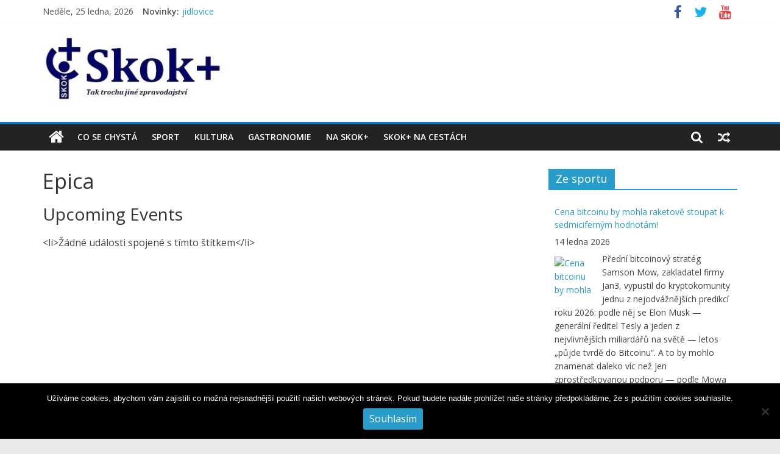

--- FILE ---
content_type: text/html; charset=UTF-8
request_url: https://www.skokplus.com/events/tags/epica/
body_size: 15804
content:
<!DOCTYPE html>
<html lang="cs">
<head>
			<meta charset="UTF-8" />
		<meta name="viewport" content="width=device-width, initial-scale=1">
		<link rel="profile" href="https://gmpg.org/xfn/11" />
		<title>Epica &#8211;  </title>
<meta name='robots' content='max-image-preview:large' />
<link rel='dns-prefetch' href='//use.typekit.net' />
<link rel='dns-prefetch' href='//fonts.googleapis.com' />
<link rel="alternate" type="application/rss+xml" title="  &raquo; RSS zdroj" href="https://www.skokplus.com/feed/" />
<script type="text/javascript">
/* <![CDATA[ */
window._wpemojiSettings = {"baseUrl":"https:\/\/s.w.org\/images\/core\/emoji\/15.0.3\/72x72\/","ext":".png","svgUrl":"https:\/\/s.w.org\/images\/core\/emoji\/15.0.3\/svg\/","svgExt":".svg","source":{"concatemoji":"https:\/\/www.skokplus.com\/wp-includes\/js\/wp-emoji-release.min.js?ver=6.5.7"}};
/*! This file is auto-generated */
!function(i,n){var o,s,e;function c(e){try{var t={supportTests:e,timestamp:(new Date).valueOf()};sessionStorage.setItem(o,JSON.stringify(t))}catch(e){}}function p(e,t,n){e.clearRect(0,0,e.canvas.width,e.canvas.height),e.fillText(t,0,0);var t=new Uint32Array(e.getImageData(0,0,e.canvas.width,e.canvas.height).data),r=(e.clearRect(0,0,e.canvas.width,e.canvas.height),e.fillText(n,0,0),new Uint32Array(e.getImageData(0,0,e.canvas.width,e.canvas.height).data));return t.every(function(e,t){return e===r[t]})}function u(e,t,n){switch(t){case"flag":return n(e,"\ud83c\udff3\ufe0f\u200d\u26a7\ufe0f","\ud83c\udff3\ufe0f\u200b\u26a7\ufe0f")?!1:!n(e,"\ud83c\uddfa\ud83c\uddf3","\ud83c\uddfa\u200b\ud83c\uddf3")&&!n(e,"\ud83c\udff4\udb40\udc67\udb40\udc62\udb40\udc65\udb40\udc6e\udb40\udc67\udb40\udc7f","\ud83c\udff4\u200b\udb40\udc67\u200b\udb40\udc62\u200b\udb40\udc65\u200b\udb40\udc6e\u200b\udb40\udc67\u200b\udb40\udc7f");case"emoji":return!n(e,"\ud83d\udc26\u200d\u2b1b","\ud83d\udc26\u200b\u2b1b")}return!1}function f(e,t,n){var r="undefined"!=typeof WorkerGlobalScope&&self instanceof WorkerGlobalScope?new OffscreenCanvas(300,150):i.createElement("canvas"),a=r.getContext("2d",{willReadFrequently:!0}),o=(a.textBaseline="top",a.font="600 32px Arial",{});return e.forEach(function(e){o[e]=t(a,e,n)}),o}function t(e){var t=i.createElement("script");t.src=e,t.defer=!0,i.head.appendChild(t)}"undefined"!=typeof Promise&&(o="wpEmojiSettingsSupports",s=["flag","emoji"],n.supports={everything:!0,everythingExceptFlag:!0},e=new Promise(function(e){i.addEventListener("DOMContentLoaded",e,{once:!0})}),new Promise(function(t){var n=function(){try{var e=JSON.parse(sessionStorage.getItem(o));if("object"==typeof e&&"number"==typeof e.timestamp&&(new Date).valueOf()<e.timestamp+604800&&"object"==typeof e.supportTests)return e.supportTests}catch(e){}return null}();if(!n){if("undefined"!=typeof Worker&&"undefined"!=typeof OffscreenCanvas&&"undefined"!=typeof URL&&URL.createObjectURL&&"undefined"!=typeof Blob)try{var e="postMessage("+f.toString()+"("+[JSON.stringify(s),u.toString(),p.toString()].join(",")+"));",r=new Blob([e],{type:"text/javascript"}),a=new Worker(URL.createObjectURL(r),{name:"wpTestEmojiSupports"});return void(a.onmessage=function(e){c(n=e.data),a.terminate(),t(n)})}catch(e){}c(n=f(s,u,p))}t(n)}).then(function(e){for(var t in e)n.supports[t]=e[t],n.supports.everything=n.supports.everything&&n.supports[t],"flag"!==t&&(n.supports.everythingExceptFlag=n.supports.everythingExceptFlag&&n.supports[t]);n.supports.everythingExceptFlag=n.supports.everythingExceptFlag&&!n.supports.flag,n.DOMReady=!1,n.readyCallback=function(){n.DOMReady=!0}}).then(function(){return e}).then(function(){var e;n.supports.everything||(n.readyCallback(),(e=n.source||{}).concatemoji?t(e.concatemoji):e.wpemoji&&e.twemoji&&(t(e.twemoji),t(e.wpemoji)))}))}((window,document),window._wpemojiSettings);
/* ]]> */
</script>
<style id='wp-emoji-styles-inline-css' type='text/css'>

	img.wp-smiley, img.emoji {
		display: inline !important;
		border: none !important;
		box-shadow: none !important;
		height: 1em !important;
		width: 1em !important;
		margin: 0 0.07em !important;
		vertical-align: -0.1em !important;
		background: none !important;
		padding: 0 !important;
	}
</style>
<link rel='stylesheet' id='wp-block-library-css' href='https://www.skokplus.com/wp-includes/css/dist/block-library/style.min.css?ver=6.5.7' type='text/css' media='all' />
<style id='wp-block-library-theme-inline-css' type='text/css'>
.wp-block-audio figcaption{color:#555;font-size:13px;text-align:center}.is-dark-theme .wp-block-audio figcaption{color:#ffffffa6}.wp-block-audio{margin:0 0 1em}.wp-block-code{border:1px solid #ccc;border-radius:4px;font-family:Menlo,Consolas,monaco,monospace;padding:.8em 1em}.wp-block-embed figcaption{color:#555;font-size:13px;text-align:center}.is-dark-theme .wp-block-embed figcaption{color:#ffffffa6}.wp-block-embed{margin:0 0 1em}.blocks-gallery-caption{color:#555;font-size:13px;text-align:center}.is-dark-theme .blocks-gallery-caption{color:#ffffffa6}.wp-block-image figcaption{color:#555;font-size:13px;text-align:center}.is-dark-theme .wp-block-image figcaption{color:#ffffffa6}.wp-block-image{margin:0 0 1em}.wp-block-pullquote{border-bottom:4px solid;border-top:4px solid;color:currentColor;margin-bottom:1.75em}.wp-block-pullquote cite,.wp-block-pullquote footer,.wp-block-pullquote__citation{color:currentColor;font-size:.8125em;font-style:normal;text-transform:uppercase}.wp-block-quote{border-left:.25em solid;margin:0 0 1.75em;padding-left:1em}.wp-block-quote cite,.wp-block-quote footer{color:currentColor;font-size:.8125em;font-style:normal;position:relative}.wp-block-quote.has-text-align-right{border-left:none;border-right:.25em solid;padding-left:0;padding-right:1em}.wp-block-quote.has-text-align-center{border:none;padding-left:0}.wp-block-quote.is-large,.wp-block-quote.is-style-large,.wp-block-quote.is-style-plain{border:none}.wp-block-search .wp-block-search__label{font-weight:700}.wp-block-search__button{border:1px solid #ccc;padding:.375em .625em}:where(.wp-block-group.has-background){padding:1.25em 2.375em}.wp-block-separator.has-css-opacity{opacity:.4}.wp-block-separator{border:none;border-bottom:2px solid;margin-left:auto;margin-right:auto}.wp-block-separator.has-alpha-channel-opacity{opacity:1}.wp-block-separator:not(.is-style-wide):not(.is-style-dots){width:100px}.wp-block-separator.has-background:not(.is-style-dots){border-bottom:none;height:1px}.wp-block-separator.has-background:not(.is-style-wide):not(.is-style-dots){height:2px}.wp-block-table{margin:0 0 1em}.wp-block-table td,.wp-block-table th{word-break:normal}.wp-block-table figcaption{color:#555;font-size:13px;text-align:center}.is-dark-theme .wp-block-table figcaption{color:#ffffffa6}.wp-block-video figcaption{color:#555;font-size:13px;text-align:center}.is-dark-theme .wp-block-video figcaption{color:#ffffffa6}.wp-block-video{margin:0 0 1em}.wp-block-template-part.has-background{margin-bottom:0;margin-top:0;padding:1.25em 2.375em}
</style>
<style id='classic-theme-styles-inline-css' type='text/css'>
/*! This file is auto-generated */
.wp-block-button__link{color:#fff;background-color:#32373c;border-radius:9999px;box-shadow:none;text-decoration:none;padding:calc(.667em + 2px) calc(1.333em + 2px);font-size:1.125em}.wp-block-file__button{background:#32373c;color:#fff;text-decoration:none}
</style>
<style id='global-styles-inline-css' type='text/css'>
body{--wp--preset--color--black: #000000;--wp--preset--color--cyan-bluish-gray: #abb8c3;--wp--preset--color--white: #ffffff;--wp--preset--color--pale-pink: #f78da7;--wp--preset--color--vivid-red: #cf2e2e;--wp--preset--color--luminous-vivid-orange: #ff6900;--wp--preset--color--luminous-vivid-amber: #fcb900;--wp--preset--color--light-green-cyan: #7bdcb5;--wp--preset--color--vivid-green-cyan: #00d084;--wp--preset--color--pale-cyan-blue: #8ed1fc;--wp--preset--color--vivid-cyan-blue: #0693e3;--wp--preset--color--vivid-purple: #9b51e0;--wp--preset--gradient--vivid-cyan-blue-to-vivid-purple: linear-gradient(135deg,rgba(6,147,227,1) 0%,rgb(155,81,224) 100%);--wp--preset--gradient--light-green-cyan-to-vivid-green-cyan: linear-gradient(135deg,rgb(122,220,180) 0%,rgb(0,208,130) 100%);--wp--preset--gradient--luminous-vivid-amber-to-luminous-vivid-orange: linear-gradient(135deg,rgba(252,185,0,1) 0%,rgba(255,105,0,1) 100%);--wp--preset--gradient--luminous-vivid-orange-to-vivid-red: linear-gradient(135deg,rgba(255,105,0,1) 0%,rgb(207,46,46) 100%);--wp--preset--gradient--very-light-gray-to-cyan-bluish-gray: linear-gradient(135deg,rgb(238,238,238) 0%,rgb(169,184,195) 100%);--wp--preset--gradient--cool-to-warm-spectrum: linear-gradient(135deg,rgb(74,234,220) 0%,rgb(151,120,209) 20%,rgb(207,42,186) 40%,rgb(238,44,130) 60%,rgb(251,105,98) 80%,rgb(254,248,76) 100%);--wp--preset--gradient--blush-light-purple: linear-gradient(135deg,rgb(255,206,236) 0%,rgb(152,150,240) 100%);--wp--preset--gradient--blush-bordeaux: linear-gradient(135deg,rgb(254,205,165) 0%,rgb(254,45,45) 50%,rgb(107,0,62) 100%);--wp--preset--gradient--luminous-dusk: linear-gradient(135deg,rgb(255,203,112) 0%,rgb(199,81,192) 50%,rgb(65,88,208) 100%);--wp--preset--gradient--pale-ocean: linear-gradient(135deg,rgb(255,245,203) 0%,rgb(182,227,212) 50%,rgb(51,167,181) 100%);--wp--preset--gradient--electric-grass: linear-gradient(135deg,rgb(202,248,128) 0%,rgb(113,206,126) 100%);--wp--preset--gradient--midnight: linear-gradient(135deg,rgb(2,3,129) 0%,rgb(40,116,252) 100%);--wp--preset--font-size--small: 13px;--wp--preset--font-size--medium: 20px;--wp--preset--font-size--large: 36px;--wp--preset--font-size--x-large: 42px;--wp--preset--spacing--20: 0.44rem;--wp--preset--spacing--30: 0.67rem;--wp--preset--spacing--40: 1rem;--wp--preset--spacing--50: 1.5rem;--wp--preset--spacing--60: 2.25rem;--wp--preset--spacing--70: 3.38rem;--wp--preset--spacing--80: 5.06rem;--wp--preset--shadow--natural: 6px 6px 9px rgba(0, 0, 0, 0.2);--wp--preset--shadow--deep: 12px 12px 50px rgba(0, 0, 0, 0.4);--wp--preset--shadow--sharp: 6px 6px 0px rgba(0, 0, 0, 0.2);--wp--preset--shadow--outlined: 6px 6px 0px -3px rgba(255, 255, 255, 1), 6px 6px rgba(0, 0, 0, 1);--wp--preset--shadow--crisp: 6px 6px 0px rgba(0, 0, 0, 1);}:where(.is-layout-flex){gap: 0.5em;}:where(.is-layout-grid){gap: 0.5em;}body .is-layout-flex{display: flex;}body .is-layout-flex{flex-wrap: wrap;align-items: center;}body .is-layout-flex > *{margin: 0;}body .is-layout-grid{display: grid;}body .is-layout-grid > *{margin: 0;}:where(.wp-block-columns.is-layout-flex){gap: 2em;}:where(.wp-block-columns.is-layout-grid){gap: 2em;}:where(.wp-block-post-template.is-layout-flex){gap: 1.25em;}:where(.wp-block-post-template.is-layout-grid){gap: 1.25em;}.has-black-color{color: var(--wp--preset--color--black) !important;}.has-cyan-bluish-gray-color{color: var(--wp--preset--color--cyan-bluish-gray) !important;}.has-white-color{color: var(--wp--preset--color--white) !important;}.has-pale-pink-color{color: var(--wp--preset--color--pale-pink) !important;}.has-vivid-red-color{color: var(--wp--preset--color--vivid-red) !important;}.has-luminous-vivid-orange-color{color: var(--wp--preset--color--luminous-vivid-orange) !important;}.has-luminous-vivid-amber-color{color: var(--wp--preset--color--luminous-vivid-amber) !important;}.has-light-green-cyan-color{color: var(--wp--preset--color--light-green-cyan) !important;}.has-vivid-green-cyan-color{color: var(--wp--preset--color--vivid-green-cyan) !important;}.has-pale-cyan-blue-color{color: var(--wp--preset--color--pale-cyan-blue) !important;}.has-vivid-cyan-blue-color{color: var(--wp--preset--color--vivid-cyan-blue) !important;}.has-vivid-purple-color{color: var(--wp--preset--color--vivid-purple) !important;}.has-black-background-color{background-color: var(--wp--preset--color--black) !important;}.has-cyan-bluish-gray-background-color{background-color: var(--wp--preset--color--cyan-bluish-gray) !important;}.has-white-background-color{background-color: var(--wp--preset--color--white) !important;}.has-pale-pink-background-color{background-color: var(--wp--preset--color--pale-pink) !important;}.has-vivid-red-background-color{background-color: var(--wp--preset--color--vivid-red) !important;}.has-luminous-vivid-orange-background-color{background-color: var(--wp--preset--color--luminous-vivid-orange) !important;}.has-luminous-vivid-amber-background-color{background-color: var(--wp--preset--color--luminous-vivid-amber) !important;}.has-light-green-cyan-background-color{background-color: var(--wp--preset--color--light-green-cyan) !important;}.has-vivid-green-cyan-background-color{background-color: var(--wp--preset--color--vivid-green-cyan) !important;}.has-pale-cyan-blue-background-color{background-color: var(--wp--preset--color--pale-cyan-blue) !important;}.has-vivid-cyan-blue-background-color{background-color: var(--wp--preset--color--vivid-cyan-blue) !important;}.has-vivid-purple-background-color{background-color: var(--wp--preset--color--vivid-purple) !important;}.has-black-border-color{border-color: var(--wp--preset--color--black) !important;}.has-cyan-bluish-gray-border-color{border-color: var(--wp--preset--color--cyan-bluish-gray) !important;}.has-white-border-color{border-color: var(--wp--preset--color--white) !important;}.has-pale-pink-border-color{border-color: var(--wp--preset--color--pale-pink) !important;}.has-vivid-red-border-color{border-color: var(--wp--preset--color--vivid-red) !important;}.has-luminous-vivid-orange-border-color{border-color: var(--wp--preset--color--luminous-vivid-orange) !important;}.has-luminous-vivid-amber-border-color{border-color: var(--wp--preset--color--luminous-vivid-amber) !important;}.has-light-green-cyan-border-color{border-color: var(--wp--preset--color--light-green-cyan) !important;}.has-vivid-green-cyan-border-color{border-color: var(--wp--preset--color--vivid-green-cyan) !important;}.has-pale-cyan-blue-border-color{border-color: var(--wp--preset--color--pale-cyan-blue) !important;}.has-vivid-cyan-blue-border-color{border-color: var(--wp--preset--color--vivid-cyan-blue) !important;}.has-vivid-purple-border-color{border-color: var(--wp--preset--color--vivid-purple) !important;}.has-vivid-cyan-blue-to-vivid-purple-gradient-background{background: var(--wp--preset--gradient--vivid-cyan-blue-to-vivid-purple) !important;}.has-light-green-cyan-to-vivid-green-cyan-gradient-background{background: var(--wp--preset--gradient--light-green-cyan-to-vivid-green-cyan) !important;}.has-luminous-vivid-amber-to-luminous-vivid-orange-gradient-background{background: var(--wp--preset--gradient--luminous-vivid-amber-to-luminous-vivid-orange) !important;}.has-luminous-vivid-orange-to-vivid-red-gradient-background{background: var(--wp--preset--gradient--luminous-vivid-orange-to-vivid-red) !important;}.has-very-light-gray-to-cyan-bluish-gray-gradient-background{background: var(--wp--preset--gradient--very-light-gray-to-cyan-bluish-gray) !important;}.has-cool-to-warm-spectrum-gradient-background{background: var(--wp--preset--gradient--cool-to-warm-spectrum) !important;}.has-blush-light-purple-gradient-background{background: var(--wp--preset--gradient--blush-light-purple) !important;}.has-blush-bordeaux-gradient-background{background: var(--wp--preset--gradient--blush-bordeaux) !important;}.has-luminous-dusk-gradient-background{background: var(--wp--preset--gradient--luminous-dusk) !important;}.has-pale-ocean-gradient-background{background: var(--wp--preset--gradient--pale-ocean) !important;}.has-electric-grass-gradient-background{background: var(--wp--preset--gradient--electric-grass) !important;}.has-midnight-gradient-background{background: var(--wp--preset--gradient--midnight) !important;}.has-small-font-size{font-size: var(--wp--preset--font-size--small) !important;}.has-medium-font-size{font-size: var(--wp--preset--font-size--medium) !important;}.has-large-font-size{font-size: var(--wp--preset--font-size--large) !important;}.has-x-large-font-size{font-size: var(--wp--preset--font-size--x-large) !important;}
.wp-block-navigation a:where(:not(.wp-element-button)){color: inherit;}
:where(.wp-block-post-template.is-layout-flex){gap: 1.25em;}:where(.wp-block-post-template.is-layout-grid){gap: 1.25em;}
:where(.wp-block-columns.is-layout-flex){gap: 2em;}:where(.wp-block-columns.is-layout-grid){gap: 2em;}
.wp-block-pullquote{font-size: 1.5em;line-height: 1.6;}
</style>
<link rel='stylesheet' id='cookie-notice-front-css' href='https://www.skokplus.com/wp-content/plugins/cookie-notice/css/front.min.css?ver=2.5.11' type='text/css' media='all' />
<link rel='stylesheet' id='custom-typekit-css-css' href='https://use.typekit.net/wfb3ccz.css?ver=2.1.1' type='text/css' media='all' />
<link rel='stylesheet' id='events-manager-css' href='https://www.skokplus.com/wp-content/plugins/events-manager/includes/css/events-manager.min.css?ver=7.2.3.1' type='text/css' media='all' />
<style id='events-manager-inline-css' type='text/css'>
body .em { --font-family : inherit; --font-weight : inherit; --font-size : 1em; --line-height : inherit; }
</style>
<link rel='stylesheet' id='rotatingtweets-css' href='https://www.skokplus.com/wp-content/plugins/rotatingtweets/css/style.css?ver=6.5.7' type='text/css' media='all' />
<link rel='stylesheet' id='super-rss-reader-css' href='https://www.skokplus.com/wp-content/plugins/super-rss-reader/public/css/style.min.css?ver=5.4' type='text/css' media='all' />
<link rel='stylesheet' id='bigger-picture-css' href='https://www.skokplus.com/wp-content/plugins/youtube-channel/assets/lib/bigger-picture/css/bigger-picture.min.css?ver=3.25.2' type='text/css' media='all' />
<link rel='stylesheet' id='youtube-channel-css' href='https://www.skokplus.com/wp-content/plugins/youtube-channel/assets/css/youtube-channel.min.css?ver=3.25.2' type='text/css' media='all' />
<link rel='stylesheet' id='colormag_style-css' href='https://www.skokplus.com/wp-content/themes/colormag-pro/style.css?ver=3.0.6' type='text/css' media='all' />
<style id='colormag_style-inline-css' type='text/css'>
#site-title a{color:#060373;}#site-navigation{border-top-color:#1e73be;}
</style>
<link rel='stylesheet' id='colormag-featured-image-popup-css-css' href='https://www.skokplus.com/wp-content/themes/colormag-pro/js/magnific-popup/magnific-popup.min.css?ver=3.0.6' type='text/css' media='all' />
<link rel='stylesheet' id='colormag-fontawesome-css' href='https://www.skokplus.com/wp-content/themes/colormag-pro/fontawesome/css/font-awesome.min.css?ver=3.0.6' type='text/css' media='all' />
<link rel='stylesheet' id='colormag_googlefonts-css' href='//fonts.googleapis.com/css?family=Open+Sans%3A600%2Cregular&#038;subset=latin&#038;ver=3.0.6' type='text/css' media='all' />
<script type="text/javascript" src="https://www.skokplus.com/wp-includes/js/jquery/jquery.min.js?ver=3.7.1" id="jquery-core-js"></script>
<script type="text/javascript" src="https://www.skokplus.com/wp-includes/js/jquery/jquery-migrate.min.js?ver=3.4.1" id="jquery-migrate-js"></script>
<script type="text/javascript" src="https://www.skokplus.com/wp-includes/js/jquery/ui/core.min.js?ver=1.13.2" id="jquery-ui-core-js"></script>
<script type="text/javascript" src="https://www.skokplus.com/wp-includes/js/jquery/ui/mouse.min.js?ver=1.13.2" id="jquery-ui-mouse-js"></script>
<script type="text/javascript" src="https://www.skokplus.com/wp-includes/js/jquery/ui/sortable.min.js?ver=1.13.2" id="jquery-ui-sortable-js"></script>
<script type="text/javascript" src="https://www.skokplus.com/wp-includes/js/jquery/ui/datepicker.min.js?ver=1.13.2" id="jquery-ui-datepicker-js"></script>
<script type="text/javascript" id="jquery-ui-datepicker-js-after">
/* <![CDATA[ */
jQuery(function(jQuery){jQuery.datepicker.setDefaults({"closeText":"Zav\u0159\u00edt","currentText":"Dnes","monthNames":["Leden","\u00danor","B\u0159ezen","Duben","Kv\u011bten","\u010cerven","\u010cervenec","Srpen","Z\u00e1\u0159\u00ed","\u0158\u00edjen","Listopad","Prosinec"],"monthNamesShort":["Led","\u00dano","B\u0159e","Dub","Kv\u011b","\u010cvn","\u010cvc","Srp","Z\u00e1\u0159","\u0158\u00edj","Lis","Pro"],"nextText":"Dal\u0161\u00ed","prevText":"P\u0159edchoz\u00ed","dayNames":["Ned\u011ble","Pond\u011bl\u00ed","\u00dater\u00fd","St\u0159eda","\u010ctvrtek","P\u00e1tek","Sobota"],"dayNamesShort":["Ne","Po","\u00dat","St","\u010ct","P\u00e1","So"],"dayNamesMin":["Ne","Po","\u00dat","St","\u010ct","P\u00e1","So"],"dateFormat":"d.mm.yy","firstDay":1,"isRTL":false});});
/* ]]> */
</script>
<script type="text/javascript" src="https://www.skokplus.com/wp-includes/js/jquery/ui/resizable.min.js?ver=1.13.2" id="jquery-ui-resizable-js"></script>
<script type="text/javascript" src="https://www.skokplus.com/wp-includes/js/jquery/ui/draggable.min.js?ver=1.13.2" id="jquery-ui-draggable-js"></script>
<script type="text/javascript" src="https://www.skokplus.com/wp-includes/js/jquery/ui/controlgroup.min.js?ver=1.13.2" id="jquery-ui-controlgroup-js"></script>
<script type="text/javascript" src="https://www.skokplus.com/wp-includes/js/jquery/ui/checkboxradio.min.js?ver=1.13.2" id="jquery-ui-checkboxradio-js"></script>
<script type="text/javascript" src="https://www.skokplus.com/wp-includes/js/jquery/ui/button.min.js?ver=1.13.2" id="jquery-ui-button-js"></script>
<script type="text/javascript" src="https://www.skokplus.com/wp-includes/js/jquery/ui/dialog.min.js?ver=1.13.2" id="jquery-ui-dialog-js"></script>
<script type="text/javascript" id="events-manager-js-extra">
/* <![CDATA[ */
var EM = {"ajaxurl":"https:\/\/www.skokplus.com\/wp-admin\/admin-ajax.php","locationajaxurl":"https:\/\/www.skokplus.com\/wp-admin\/admin-ajax.php?action=locations_search","firstDay":"1","locale":"cs","dateFormat":"yy-mm-dd","ui_css":"https:\/\/www.skokplus.com\/wp-content\/plugins\/events-manager\/includes\/css\/jquery-ui\/build.min.css","show24hours":"1","is_ssl":"1","autocomplete_limit":"10","calendar":{"breakpoints":{"small":560,"medium":908,"large":false},"month_format":"M Y"},"phone":"","datepicker":{"format":"d.m.Y","locale":"cs"},"search":{"breakpoints":{"small":650,"medium":850,"full":false}},"url":"https:\/\/www.skokplus.com\/wp-content\/plugins\/events-manager","assets":{"input.em-uploader":{"js":{"em-uploader":{"url":"https:\/\/www.skokplus.com\/wp-content\/plugins\/events-manager\/includes\/js\/em-uploader.js?v=7.2.3.1","event":"em_uploader_ready"}}},".em-event-editor":{"js":{"event-editor":{"url":"https:\/\/www.skokplus.com\/wp-content\/plugins\/events-manager\/includes\/js\/events-manager-event-editor.js?v=7.2.3.1","event":"em_event_editor_ready"}},"css":{"event-editor":"https:\/\/www.skokplus.com\/wp-content\/plugins\/events-manager\/includes\/css\/events-manager-event-editor.min.css?v=7.2.3.1"}},".em-recurrence-sets, .em-timezone":{"js":{"luxon":{"url":"luxon\/luxon.js?v=7.2.3.1","event":"em_luxon_ready"}}},".em-booking-form, #em-booking-form, .em-booking-recurring, .em-event-booking-form":{"js":{"em-bookings":{"url":"https:\/\/www.skokplus.com\/wp-content\/plugins\/events-manager\/includes\/js\/bookingsform.js?v=7.2.3.1","event":"em_booking_form_js_loaded"}}},"#em-opt-archetypes":{"js":{"archetypes":"https:\/\/www.skokplus.com\/wp-content\/plugins\/events-manager\/includes\/js\/admin-archetype-editor.js?v=7.2.3.1","archetypes_ms":"https:\/\/www.skokplus.com\/wp-content\/plugins\/events-manager\/includes\/js\/admin-archetypes.js?v=7.2.3.1","qs":"qs\/qs.js?v=7.2.3.1"}}},"cached":"","bookingInProgress":"Po\u010dkejte pros\u00edm, rezervace je odes\u00edl\u00e1na.","tickets_save":"Ulo\u017eit l\u00edstek\/vstupenku","bookingajaxurl":"https:\/\/www.skokplus.com\/wp-admin\/admin-ajax.php","bookings_export_save":"Exportovat rezervace","bookings_settings_save":"Ulo\u017eit nastaven\u00ed","booking_delete":"Jste si jisti smaz\u00e1n\u00edm?","booking_offset":"30","bookings":{"submit_button":{"text":{"default":"Po\u0161lete svou rezervaci","free":"Po\u0161lete svou rezervaci","payment":"Po\u0161lete svou rezervaci","processing":"Processing ..."}},"update_listener":""},"bb_full":"Vyprod\u00e1no","bb_book":"rezervovat","bb_booking":"rezervuji...","bb_booked":"Rezervace odesl\u00e1no","bb_error":"Rezervace chyba. Zkusit znovu?","bb_cancel":"zru\u0161it","bb_canceling":"Stornuji","bb_cancelled":"Zru\u0161eno","bb_cancel_error":"Stornov\u00e1n\u00ed chyba. Zkusit znovu?","txt_search":"Vyhled\u00e1n\u00ed","txt_searching":"Vyhled\u00e1v\u00e1n\u00ed ...","txt_loading":"Na\u010d\u00edt\u00e1n\u00ed\u2026","event_detach_warning":"Jste si jisti, \u017ee chcete uvolnit tuto ud\u00e1lost? T\u00edm se tato ud\u00e1lost je nez\u00e1visl\u00e1 na opakuj\u00edc\u00ed soubor ud\u00e1lost\u00ed.","delete_recurrence_warning":"Jste si jisti, \u017ee chcete odstranit v\u0161echna opakov\u00e1n\u00ed t\u00e9to ud\u00e1losti? V\u0161echny ud\u00e1losti budou p\u0159esunuty do ko\u0161e.","disable_bookings_warning":"Jste si jisti, \u017ee chcete zak\u00e1zat rezervaci? Pokud tak u\u010din\u00edte a ulo\u017e\u00edte ji, p\u0159ijdete o v\u0161echny p\u0159edchoz\u00ed rezervace. Pokud chcete, aby se zabr\u00e1nilo dal\u0161\u00ed rezervaci, sni\u017ete po\u010det m\u00edst k dispozici k rezervaci","booking_warning_cancel":"Jste si jisti, \u017ee chcete zru\u0161it svou rezervaci?"};
/* ]]> */
</script>
<script type="text/javascript" src="https://www.skokplus.com/wp-content/plugins/events-manager/includes/js/events-manager.js?ver=7.2.3.1" id="events-manager-js"></script>
<script type="text/javascript" src="https://www.skokplus.com/wp-content/plugins/events-manager/includes/external/flatpickr/l10n/cs.js?ver=7.2.3.1" id="em-flatpickr-localization-js"></script>
<script type="text/javascript" src="https://www.skokplus.com/wp-content/plugins/super-rss-reader/public/js/jquery.easy-ticker.min.js?ver=5.4" id="jquery-easy-ticker-js"></script>
<script type="text/javascript" src="https://www.skokplus.com/wp-content/plugins/super-rss-reader/public/js/script.min.js?ver=5.4" id="super-rss-reader-js"></script>
<!--[if lte IE 8]>
<script type="text/javascript" src="https://www.skokplus.com/wp-content/themes/colormag-pro/js/html5shiv.min.js?ver=3.0.6" id="html5-js"></script>
<![endif]-->
<link rel="https://api.w.org/" href="https://www.skokplus.com/wp-json/" /><link rel="alternate" type="application/json" href="https://www.skokplus.com/wp-json/wp/v2/pages/6192" /><link rel="EditURI" type="application/rsd+xml" title="RSD" href="https://www.skokplus.com/xmlrpc.php?rsd" />
<meta name="generator" content="WordPress 6.5.7" />
<link rel="canonical" href="https://www.skokplus.com/udalosti-7/stitky/" />
<link rel='shortlink' href='https://www.skokplus.com/?p=6192' />
<link rel="alternate" type="application/json+oembed" href="https://www.skokplus.com/wp-json/oembed/1.0/embed?url=https%3A%2F%2Fwww.skokplus.com%2Fstitky%2F" />
<link rel="alternate" type="text/xml+oembed" href="https://www.skokplus.com/wp-json/oembed/1.0/embed?url=https%3A%2F%2Fwww.skokplus.com%2Fstitky%2F&#038;format=xml" />

<!-- This site is using AdRotate v5.17.2 to display their advertisements - https://ajdg.solutions/ -->
<!-- AdRotate CSS -->
<style type="text/css" media="screen">
	.g { margin:0px; padding:0px; overflow:hidden; line-height:1; zoom:1; }
	.g img { height:auto; }
	.g-col { position:relative; float:left; }
	.g-col:first-child { margin-left: 0; }
	.g-col:last-child { margin-right: 0; }
	@media only screen and (max-width: 480px) {
		.g-col, .g-dyn, .g-single { width:100%; margin-left:0; margin-right:0; }
	}
</style>
<!-- /AdRotate CSS -->

<script type="text/javascript">
(function(url){
	if(/(?:Chrome\/26\.0\.1410\.63 Safari\/537\.31|WordfenceTestMonBot)/.test(navigator.userAgent)){ return; }
	var addEvent = function(evt, handler) {
		if (window.addEventListener) {
			document.addEventListener(evt, handler, false);
		} else if (window.attachEvent) {
			document.attachEvent('on' + evt, handler);
		}
	};
	var removeEvent = function(evt, handler) {
		if (window.removeEventListener) {
			document.removeEventListener(evt, handler, false);
		} else if (window.detachEvent) {
			document.detachEvent('on' + evt, handler);
		}
	};
	var evts = 'contextmenu dblclick drag dragend dragenter dragleave dragover dragstart drop keydown keypress keyup mousedown mousemove mouseout mouseover mouseup mousewheel scroll'.split(' ');
	var logHuman = function() {
		if (window.wfLogHumanRan) { return; }
		window.wfLogHumanRan = true;
		var wfscr = document.createElement('script');
		wfscr.type = 'text/javascript';
		wfscr.async = true;
		wfscr.src = url + '&r=' + Math.random();
		(document.getElementsByTagName('head')[0]||document.getElementsByTagName('body')[0]).appendChild(wfscr);
		for (var i = 0; i < evts.length; i++) {
			removeEvent(evts[i], logHuman);
		}
	};
	for (var i = 0; i < evts.length; i++) {
		addEvent(evts[i], logHuman);
	}
})('//www.skokplus.com/?wordfence_lh=1&hid=EF728517719B9E19159C0B07AC688D45');
</script><meta name="generator" content="Elementor 3.29.2; features: additional_custom_breakpoints, e_local_google_fonts; settings: css_print_method-external, google_font-enabled, font_display-auto">
<!-- All in one Favicon 4.8 --><link rel="shortcut icon" href="https://www.skokplus.com/wp-content/uploads/2014/04/favicon.ico" />
			<style>
				.e-con.e-parent:nth-of-type(n+4):not(.e-lazyloaded):not(.e-no-lazyload),
				.e-con.e-parent:nth-of-type(n+4):not(.e-lazyloaded):not(.e-no-lazyload) * {
					background-image: none !important;
				}
				@media screen and (max-height: 1024px) {
					.e-con.e-parent:nth-of-type(n+3):not(.e-lazyloaded):not(.e-no-lazyload),
					.e-con.e-parent:nth-of-type(n+3):not(.e-lazyloaded):not(.e-no-lazyload) * {
						background-image: none !important;
					}
				}
				@media screen and (max-height: 640px) {
					.e-con.e-parent:nth-of-type(n+2):not(.e-lazyloaded):not(.e-no-lazyload),
					.e-con.e-parent:nth-of-type(n+2):not(.e-lazyloaded):not(.e-no-lazyload) * {
						background-image: none !important;
					}
				}
			</style>
			<link rel="icon" href="https://www.skokplus.com/wp-content/uploads/2014/04/cropped-slogo-150x150.jpg" sizes="32x32" />
<link rel="icon" href="https://www.skokplus.com/wp-content/uploads/2014/04/cropped-slogo-300x300.jpg" sizes="192x192" />
<link rel="apple-touch-icon" href="https://www.skokplus.com/wp-content/uploads/2014/04/cropped-slogo-300x300.jpg" />
<meta name="msapplication-TileImage" content="https://www.skokplus.com/wp-content/uploads/2014/04/cropped-slogo-300x300.jpg" />
		<style type="text/css" id="wp-custom-css">
			.bx-wrapper {
    height:350px;
    overflow-y:hidden;
}
.slide-content {
    top:210px;
}		</style>
		</head>

<body data-rsssl=1 class="page-template-default page page-id-6192 page-child parent-pageid-6192 wp-custom-logo wp-embed-responsive cookies-not-set right-sidebar wide elementor-default elementor-kit-14854">

		<div id="page" class="hfeed site">
				<a class="skip-link screen-reader-text" href="#main">Přeskočit na obsah</a>
				<header id="masthead" class="site-header clearfix ">
				<div id="header-text-nav-container" class="clearfix">
		
			<div class="news-bar">
				<div class="inner-wrap clearfix">
					
		<div class="date-in-header">
			Neděle, 25 ledna, 2026		</div>

		
		<div class="breaking-news">
			<strong class="breaking-news-latest">
				Novinky:			</strong>

			<ul class="newsticker">
									<li>
						<a href="https://www.skokplus.com/jidlovice/" title="jidlovice">
							jidlovice						</a>
					</li>
									<li>
						<a href="https://www.skokplus.com/veronafiere-festival-jak-vino/" title="Veronafiere &#8211; Festival jak víno">
							Veronafiere &#8211; Festival jak víno						</a>
					</li>
									<li>
						<a href="https://www.skokplus.com/kapitanuv-denik-7-technicka-tak-kluci-tohle-ne/" title="Kapitánův deník 7 &#8211; Technická, tak kluci tohle ne">
							Kapitánův deník 7 &#8211; Technická, tak kluci tohle ne						</a>
					</li>
									<li>
						<a href="https://www.skokplus.com/kapitanuv-denik-6-a-mame-tu-jaro/" title="Kapitánův deník 6 &#8211; a máme tu jaro">
							Kapitánův deník 6 &#8211; a máme tu jaro						</a>
					</li>
									<li>
						<a href="https://www.skokplus.com/obe-letosni-slunata-uz-navstevnici-zoo-praha-uvidi-venku/" title="OBĚ LETOŠNÍ SLŮŇATA UŽ NÁVŠTĚVNÍCI ZOO PRAHA UVIDÍ VENKU">
							OBĚ LETOŠNÍ SLŮŇATA UŽ NÁVŠTĚVNÍCI ZOO PRAHA UVIDÍ VENKU						</a>
					</li>
							</ul>
		</div>

		
		<div class="social-links clearfix">
			<ul>
				<li><a href="https://www.facebook.com/Skokpluscom" target="_blank"><i class="fa fa-facebook"></i></a></li><li><a href="https://twitter.com/skokpluscom" target="_blank"><i class="fa fa-twitter"></i></a></li><li><a href="https://www.youtube.com/user/skokplus" target="_blank"><i class="fa fa-youtube"></i></a></li>			</ul>
		</div><!-- .social-links -->
						</div>
			</div>

			
		<div class="inner-wrap">
			<div id="header-text-nav-wrap" class="clearfix">

				<div id="header-left-section">
											<div id="header-logo-image">
							<a href="https://www.skokplus.com/" class="custom-logo-link" rel="home"><img width="300" height="117" src="https://www.skokplus.com/wp-content/uploads/2018/10/logoskok1-300x117.jpg" class="custom-logo" alt=" " decoding="async" srcset="" sizes="(max-width: 300px) 100vw, 300px" /></a>						</div><!-- #header-logo-image -->
						
					<div id="header-text" class="">
													<h3 id="site-title">
								<a href="https://www.skokplus.com/" title=" " rel="home"> </a>
							</h3>
						
											</div><!-- #header-text -->
				</div><!-- #header-left-section -->

				<div id="header-right-section">
											<div id="header-right-sidebar" class="clearfix">
							<aside id="adrotate_widgets-5" class="widget adrotate_widgets clearfix"><!-- Either there are no banners, they are disabled or none qualified for this location! --></aside>						</div>
										</div><!-- #header-right-section -->

			</div><!-- #header-text-nav-wrap -->
		</div><!-- .inner-wrap -->

		
			<nav id="site-navigation" class="main-navigation clearfix">
				<div class="inner-wrap clearfix">
					
						<div class="home-icon">
							<a href="https://www.skokplus.com/"
							   title=" "
							>
								<i class="fa fa-home"></i>
							</a>
						</div>
					
											<div class="search-random-icons-container">
							
		<div class="random-post">
							<a href="https://www.skokplus.com/nejvyssi-tuzemska-hokejova-soutez-vrcholi-pohar-prezidenta-cslh-ziskal-psg-zlin/" title="Zobrazit náhodný příspěvek">
					<i class="fa fa-random"></i>
				</a>
					</div>

										<div class="top-search-wrap">
									<i class="fa fa-search search-top"></i>
									<div class="search-form-top">
										
<form action="https://www.skokplus.com/" class="search-form searchform clearfix" method="get" role="search">

	<div class="search-wrap">
		<input type="search"
		       class="s field"
		       name="s"
		       value=""
		       placeholder="Hledat"
		/>

		<button class="search-icon" type="submit"></button>
	</div>

</form><!-- .searchform -->
									</div>
								</div>
													</div>
					
					<p class="menu-toggle"></p>
					<div class="menu-primary-container"><ul id="menu-hlavni-menu" class="menu"><li id="menu-item-6225" class="menu-item menu-item-type-post_type menu-item-object-page menu-item-6225"><a href="https://www.skokplus.com/udalosti-7/">Co se chystá</a></li>
<li id="menu-item-5864" class="menu-item menu-item-type-taxonomy menu-item-object-category menu-item-5864"><a href="https://www.skokplus.com/category/sport/">Sport</a></li>
<li id="menu-item-5865" class="menu-item menu-item-type-taxonomy menu-item-object-category menu-item-5865"><a href="https://www.skokplus.com/category/kultura/">Kultura</a></li>
<li id="menu-item-5868" class="menu-item menu-item-type-taxonomy menu-item-object-category menu-item-5868"><a href="https://www.skokplus.com/category/gastronomie/">Gastronomie</a></li>
<li id="menu-item-6090" class="menu-item menu-item-type-taxonomy menu-item-object-category menu-item-6090"><a href="https://www.skokplus.com/category/na-skok/">Na Skok+</a></li>
<li id="menu-item-5867" class="menu-item menu-item-type-taxonomy menu-item-object-category menu-item-5867"><a href="https://www.skokplus.com/category/skok-na-cestach/">Skok+ na cestách</a></li>
</ul></div>
				</div>
			</nav>

					</div><!-- #header-text-nav-container -->
				</header><!-- #masthead -->
				<div id="main" class="clearfix">
				<div class="inner-wrap clearfix">
		
	<div id="primary">
		<div id="content" class="clearfix">
			
<article id="post-6192" class="post-6192 page type-page status-publish hentry">
	
	
	<header class="entry-header">
					<h1 class="entry-title">
				Epica			</h1>
			</header>

	<div class="entry-content clearfix">
		<div class="em em-view-container" id="em-view-8" data-view="tag">
	<div class="em-item em-item-single em-taxonomy em-taxonomy-single em-tag em-tag-single em-tag-627" id="em-tag-8" data-view-id="8">
		<h3>Upcoming Events</h3>&lt;li&gt;Žádné události spojené s tímto štítkem&lt;/li&gt;	</div>
</div>	</div>

	<div class="entry-footer">
			</div>

	</article>
		</div><!-- #content -->
	</div><!-- #primary -->


<div id="secondary">
	
	<aside id="super_rss_reader-3" class="widget widget_super_rss_reader clearfix"><h3 class="widget-title"><span>Ze sportu</span></h3><!-- Start - Super RSS Reader v5.4-->
        <div class="super-rss-reader-widget"><div class="srr-main"><div class="srr-wrap srr-style-smodern srr-vticker" data-visible="5" data-speed="4000" data-id="srr-tab-160" ><div class="srr-inner"><div class="srr-item "><div class="srr-item-in srr-clearfix"><div class="srr-title"><a href="https://cryptosvet.cz/cena-bitcoinu-by-mohla-raketove-stoupat-k-sedmicifernym-hodnotam/" target="_blank" rel="nofollow noopener noreferrer" title="Cena bitcoinu by mohla raketově stoupat k sedmiciferným hodnotám!">Cena bitcoinu by mohla raketově stoupat k sedmiciferným hodnotám!</a></div><div class="srr-meta"><time class="srr-date" title="14 January 2026, 5:13 pm UTC">14 ledna 2026</time></div><a href="https://cryptosvet.cz/cena-bitcoinu-by-mohla-raketove-stoupat-k-sedmicifernym-hodnotam/" class="srr-thumb srr-thumb-align_left" style="width:64px;height:64px;"  target="_blank" rel="nofollow noopener noreferrer"><img src="https://s3.cointelegraph.com/uploads/2026-01/019bab9d-535f-79ff-8838-909970bf20b4.png" alt="Cena bitcoinu by mohla raketově stoupat k sedmiciferným hodnotám!" align="left" /></a><div class="srr-summary srr-clearfix"><p>Přední bitcoinový stratég Samson Mow, zakladatel firmy Jan3, vypustil do kryptokomunity jednu z nejodvážnějších predikcí roku 2026: podle něj se Elon Musk — generální ředitel Tesly a jeden z nejvlivnějších miliardářů na světě — letos „půjde tvrdě do Bitcoinu“. A to by mohlo znamenat daleko víc než jen zprostředkovanou podporu — podle Mowa by to […] The post Cena bitcoinu by mohla raketově stoupat k sedmiciferným hodnotám! appeared first on CryptoSvet.cz. <a href="https://cryptosvet.cz/cena-bitcoinu-by-mohla-raketove-stoupat-k-sedmicifernym-hodnotam/" title="Read more" target="_blank" rel="nofollow noopener noreferrer" class="srr-read-more">[...]</a></p></div></div></div><div class="srr-item srr-stripe"><div class="srr-item-in srr-clearfix"><div class="srr-title"><a href="https://cryptosvet.cz/monero-znovu-nad-500-usd-zcash-se-hrouti-privatni-kryptomeny-ve-dvojim-poli-ohne/" target="_blank" rel="nofollow noopener noreferrer" title="Monero čeká historický okamžik: průlom na nejvyšší ceny v historii, zatímco Zcash se hroutí">Monero čeká historický okamžik: průlom na nejvyšší ceny v historii, zatímco Zcash se hroutí</a></div><div class="srr-meta"><time class="srr-date" title="13 January 2026, 9:45 am UTC">13 ledna 2026</time></div><a href="https://cryptosvet.cz/monero-znovu-nad-500-usd-zcash-se-hrouti-privatni-kryptomeny-ve-dvojim-poli-ohne/" class="srr-thumb srr-thumb-align_left" style="width:64px;height:64px;"  target="_blank" rel="nofollow noopener noreferrer"><img src="https://s3.cointelegraph.com/uploads/2026-01/019bad8b-148e-7c8c-83af-d08a678388a7.png" alt="Monero čeká historický okamžik: průlom na nejvyšší ceny v historii, zatímco Zcash se hroutí" align="left" /></a><div class="srr-summary srr-clearfix"><p>Privátní kryptoměna Monero (XMR) se ocitla v centru pozornosti trhu, když její cena prolomila hladinu 500 USD, poprvé od roku 2021, a to při silném růstu poptávky těsně po Novém roce 2026. Tento vývoj přišel v době, kdy se okolní altcoinové trhy potýkají s významnou volatilitou. Zatímco XMR posiluje svou pozici jako „vlajková loď“ anonymity v […] The post Monero čeká historický okamžik: průlom na nejvyšší ceny v historii, zatímco Zcash se hroutí appeared first on CryptoSvet.cz. <a href="https://cryptosvet.cz/monero-znovu-nad-500-usd-zcash-se-hrouti-privatni-kryptomeny-ve-dvojim-poli-ohne/" title="Read more" target="_blank" rel="nofollow noopener noreferrer" class="srr-read-more">[...]</a></p></div></div></div><div class="srr-item "><div class="srr-item-in srr-clearfix"><div class="srr-title"><a href="https://cryptosvet.cz/sokujici-obrat-na-trzich-investori-stahuji-z-kryptofondu-454-milionu-usd-kdyz-nadeje-na-snizeni-sazeb-fedu-mizi/" target="_blank" rel="nofollow noopener noreferrer" title="Šokující obrat na trzích: Investoři stahují z kryptofondů 454 milionů USD, když naděje na snížení sazeb Fedu mizí">Šokující obrat na trzích: Investoři stahují z kryptofondů 454 milionů USD, když naděje na snížení sazeb Fedu mizí</a></div><div class="srr-meta"><time class="srr-date" title="12 January 2026, 4:38 pm UTC">12 ledna 2026</time></div><a href="https://cryptosvet.cz/sokujici-obrat-na-trzich-investori-stahuji-z-kryptofondu-454-milionu-usd-kdyz-nadeje-na-snizeni-sazeb-fedu-mizi/" class="srr-thumb srr-thumb-align_left" style="width:64px;height:64px;"  target="_blank" rel="nofollow noopener noreferrer"><img src="https://s3.cointelegraph.com/uploads/2026-01/019bb1cb-350b-76bc-85e3-928ecf5ef313.png" alt="Šokující obrat na trzích: Investoři stahují z kryptofondů 454 milionů USD, když naděje na snížení sazeb Fedu mizí" align="left" /></a><div class="srr-summary srr-clearfix"><p>Digitální aktiva zažila v posledním týdnu prudký obrat sentimentu, který by mohl znamenat víc než jen krátkodobou korekci. Podle nejnovější zprávy správy aktiv CoinShares kryptoměnové investiční produkty – zejména ETP (exchange‑traded products) – zaznamenaly celkem 454 milionů dolarů čistých odlivů kapitálu během jednoho týdne. Tento vývoj téměř smazal zisky z počátečních dvou obchodních dnů roku 2026, […] The post Šokující obrat na trzích: Investoři stahují z kryptofondů 454 milionů USD, když naděje na snížení sazeb Fedu mizí appeared first on CryptoSvet.cz. <a href="https://cryptosvet.cz/sokujici-obrat-na-trzich-investori-stahuji-z-kryptofondu-454-milionu-usd-kdyz-nadeje-na-snizeni-sazeb-fedu-mizi/" title="Read more" target="_blank" rel="nofollow noopener noreferrer" class="srr-read-more">[...]</a></p></div></div></div><div class="srr-item srr-stripe"><div class="srr-item-in srr-clearfix"><div class="srr-title"><a href="https://cryptosvet.cz/kde-hledat-nove-kryptomeny-s-potencialem-jeste-pred-zalistovanim/" target="_blank" rel="nofollow noopener noreferrer" title="Kde hledat nové kryptoměny s potenciálem ještě před zalistováním?">Kde hledat nové kryptoměny s potenciálem ještě před zalistováním?</a></div><div class="srr-meta"><time class="srr-date" title="9 January 2026, 7:15 am UTC">9 ledna 2026</time></div><a href="https://cryptosvet.cz/kde-hledat-nove-kryptomeny-s-potencialem-jeste-pred-zalistovanim/" class="srr-thumb srr-thumb-align_left" style="width:64px;height:64px;"  target="_blank" rel="nofollow noopener noreferrer"><img src="https://cryptosvet.cz/wp-content/uploads/2025/12/Screenshot-2025-12-04-at-20-09-59-Kryptomeny-pred-zalistovanim-Kde-hledat-skryte-prilezitosti-Dokumenty-Google.png" alt="Kde hledat nové kryptoměny s potenciálem ještě před zalistováním?" align="left" /></a><div class="srr-summary srr-clearfix"><p>Kryptoměnový trh patří k nejdynamičtějším a zároveň nejrizikovějším oblastem moderních financí. Každý den vznikají nové tokeny a projekty, z nichž některé dokážou během pár měsíců nabídnout zhodnocení v desítkách či stovkách procent. Největší zisky ale často přicházejí ještě předtím, než se token dostane na velké burzy, jako jsou Binance nebo Coinbase. Ty totiž fungují jako […] The post Kde hledat nové kryptoměny s potenciálem ještě před zalistováním? appeared first on CryptoSvet.cz. <a href="https://cryptosvet.cz/kde-hledat-nove-kryptomeny-s-potencialem-jeste-pred-zalistovanim/" title="Read more" target="_blank" rel="nofollow noopener noreferrer" class="srr-read-more">[...]</a></p></div></div></div><div class="srr-item "><div class="srr-item-in srr-clearfix"><div class="srr-title"><a href="https://cryptosvet.cz/pepenode-virtualni-tezba-jako-novy-trend-gamefi-posledni-hodiny-pred-spustenim-lakaji-investory/" target="_blank" rel="nofollow noopener noreferrer" title="PEPENODE: Virtuální těžba jako nový trend GameFi? Poslední hodiny před spuštěním lákají investory">PEPENODE: Virtuální těžba jako nový trend GameFi? Poslední hodiny před spuštěním lákají investory</a></div><div class="srr-meta"><time class="srr-date" title="7 January 2026, 8:58 am UTC">7 ledna 2026</time></div><a href="https://cryptosvet.cz/pepenode-virtualni-tezba-jako-novy-trend-gamefi-posledni-hodiny-pred-spustenim-lakaji-investory/" class="srr-thumb srr-thumb-align_left" style="width:64px;height:64px;"  target="_blank" rel="nofollow noopener noreferrer"><img src="https://cryptodnes.bg/en/wp-content/uploads/sites/2/2026/01/Mining-Game-PEPENODE.jpg" alt="PEPENODE: Virtuální těžba jako nový trend GameFi? Poslední hodiny před spuštěním lákají investory" align="left" /></a><div class="srr-summary srr-clearfix"><p>Svět kryptoměn zažívá další přelomový okamžik. Projekt PEPENODE, který kombinuje meme kulturu, virtuální těžbu a herní prvky, se v posledních hodinách své předprodejní fáze těší obrovské pozornosti. S více než 2,5 miliony USD vybranými prostředky a rostoucím zájmem investorů jej analytici už nyní označují za jednoho z kandidátů na „další 100x token“. Zatímco se Bitcoin […] The post PEPENODE: Virtuální těžba jako nový trend GameFi? Poslední hodiny před spuštěním lákají investory appeared first on CryptoSvet.cz. <a href="https://cryptosvet.cz/pepenode-virtualni-tezba-jako-novy-trend-gamefi-posledni-hodiny-pred-spustenim-lakaji-investory/" title="Read more" target="_blank" rel="nofollow noopener noreferrer" class="srr-read-more">[...]</a></p></div></div></div></div></div></div></div><!-- End - Super RSS Reader --></aside><aside id="youtube-channel-3" class="widget widget_youtube-channel clearfix"><h3 class="widget-title"><span>Skok+ Videa</span></h3><div class="youtube_channel default responsive ytc_display_thumbnail"><div class="ytc_video_container ytc_video_1 ytc_video_first ar16_9" style="width:306px"><a href="https://www.youtube.com/watch?v=qrS8L8aq9Gk&amp;" class="ytc_thumb ytc-lightbox ar16_9" title="Residence VLTAVA 03" data-iframe="https://www.youtube.com/embed/qrS8L8aq9Gk?" data-title="Residence VLTAVA 03"><span style="background-image: url(https://img.youtube.com/vi/qrS8L8aq9Gk/hqdefault.jpg)" title="Residence VLTAVA 03" id="ytc_qrS8L8aq9Gk"></span></a></div><!-- .ytc_video_container --></div><!-- .youtube_channel --><div class="clearfix"></div></aside><aside id="tag_cloud-2" class="widget widget_tag_cloud clearfix"><h3 class="widget-title"><span>Štítky</span></h3><div class="tagcloud"><a href="https://www.skokplus.com/tag/aneta-langerova/" class="tag-cloud-link tag-link-205 tag-link-position-1" style="font-size: 10.121212121212pt;" aria-label="Aneta Langerová (6 položek)">Aneta Langerová</a>
<a href="https://www.skokplus.com/tag/arsenal-fc/" class="tag-cloud-link tag-link-479 tag-link-position-2" style="font-size: 9.1313131313131pt;" aria-label="Arsenal FC (5 položek)">Arsenal FC</a>
<a href="https://www.skokplus.com/tag/chelsea-fc/" class="tag-cloud-link tag-link-129 tag-link-position-3" style="font-size: 8pt;" aria-label="Chelsea FC (4 položky)">Chelsea FC</a>
<a href="https://www.skokplus.com/tag/cslh/" class="tag-cloud-link tag-link-250 tag-link-position-4" style="font-size: 11.535353535354pt;" aria-label="CSLH (8 položek)">CSLH</a>
<a href="https://www.skokplus.com/tag/eht/" class="tag-cloud-link tag-link-622 tag-link-position-5" style="font-size: 8pt;" aria-label="EHT (4 položky)">EHT</a>
<a href="https://www.skokplus.com/tag/facr/" class="tag-cloud-link tag-link-419 tag-link-position-6" style="font-size: 8pt;" aria-label="FAČR (4 položky)">FAČR</a>
<a href="https://www.skokplus.com/tag/film/" class="tag-cloud-link tag-link-95 tag-link-position-7" style="font-size: 10.121212121212pt;" aria-label="film (6 položek)">film</a>
<a href="https://www.skokplus.com/tag/formule-1/" class="tag-cloud-link tag-link-275 tag-link-position-8" style="font-size: 10.121212121212pt;" aria-label="Formule 1 (6 položek)">Formule 1</a>
<a href="https://www.skokplus.com/tag/fotbal/" class="tag-cloud-link tag-link-34 tag-link-position-9" style="font-size: 11.535353535354pt;" aria-label="fotbal (8 položek)">fotbal</a>
<a href="https://www.skokplus.com/tag/hc-sparta-praha/" class="tag-cloud-link tag-link-188 tag-link-position-10" style="font-size: 12.808080808081pt;" aria-label="HC Sparta Praha (10 položek)">HC Sparta Praha</a>
<a href="https://www.skokplus.com/tag/hokej/" class="tag-cloud-link tag-link-47 tag-link-position-11" style="font-size: 13.373737373737pt;" aria-label="hokej (11 položek)">hokej</a>
<a href="https://www.skokplus.com/tag/iihf-world-championship-2015/" class="tag-cloud-link tag-link-648 tag-link-position-12" style="font-size: 8pt;" aria-label="IIHF World Championship 2015 (4 položky)">IIHF World Championship 2015</a>
<a href="https://www.skokplus.com/tag/jamrock/" class="tag-cloud-link tag-link-121 tag-link-position-13" style="font-size: 9.1313131313131pt;" aria-label="Jamrock (5 položek)">Jamrock</a>
<a href="https://www.skokplus.com/tag/karjala-cup/" class="tag-cloud-link tag-link-557 tag-link-position-14" style="font-size: 8pt;" aria-label="Karjala Cup (4 položky)">Karjala Cup</a>
<a href="https://www.skokplus.com/tag/khl/" class="tag-cloud-link tag-link-58 tag-link-position-15" style="font-size: 15.919191919192pt;" aria-label="khl (17 položek)">khl</a>
<a href="https://www.skokplus.com/tag/kometa-brno/" class="tag-cloud-link tag-link-180 tag-link-position-16" style="font-size: 8pt;" aria-label="kometa brno (4 položky)">kometa brno</a>
<a href="https://www.skokplus.com/tag/kosice/" class="tag-cloud-link tag-link-198 tag-link-position-17" style="font-size: 10.121212121212pt;" aria-label="košice (6 položek)">košice</a>
<a href="https://www.skokplus.com/tag/lev-praha/" class="tag-cloud-link tag-link-57 tag-link-position-18" style="font-size: 15.494949494949pt;" aria-label="lev praha (16 položek)">lev praha</a>
<a href="https://www.skokplus.com/tag/lewis-hamilton/" class="tag-cloud-link tag-link-276 tag-link-position-19" style="font-size: 10.121212121212pt;" aria-label="Lewis Hamilton (6 položek)">Lewis Hamilton</a>
<a href="https://www.skokplus.com/tag/liga-mistru/" class="tag-cloud-link tag-link-480 tag-link-position-20" style="font-size: 10.121212121212pt;" aria-label="liga mistru (6 položek)">liga mistru</a>
<a href="https://www.skokplus.com/tag/majales/" class="tag-cloud-link tag-link-109 tag-link-position-21" style="font-size: 10.121212121212pt;" aria-label="majales (6 položek)">majales</a>
<a href="https://www.skokplus.com/tag/manchester-city/" class="tag-cloud-link tag-link-142 tag-link-position-22" style="font-size: 9.1313131313131pt;" aria-label="Manchester City (5 položek)">Manchester City</a>
<a href="https://www.skokplus.com/tag/masters-of-rock/" class="tag-cloud-link tag-link-717 tag-link-position-23" style="font-size: 9.1313131313131pt;" aria-label="Masters of Rock (5 položek)">Masters of Rock</a>
<a href="https://www.skokplus.com/tag/metal/" class="tag-cloud-link tag-link-54 tag-link-position-24" style="font-size: 8pt;" aria-label="metal (4 položky)">metal</a>
<a href="https://www.skokplus.com/tag/metallurg-magnitogorsk/" class="tag-cloud-link tag-link-234 tag-link-position-25" style="font-size: 10.121212121212pt;" aria-label="Metallurg Magnitogorsk (6 položek)">Metallurg Magnitogorsk</a>
<a href="https://www.skokplus.com/tag/mistrovstvi-sveta-iihf-v-lednim-hokeji-2014/" class="tag-cloud-link tag-link-273 tag-link-position-26" style="font-size: 12.242424242424pt;" aria-label="Mistrovství světa IIHF v ledním hokeji 2014 (9 položek)">Mistrovství světa IIHF v ledním hokeji 2014</a>
<a href="https://www.skokplus.com/tag/mistrovstvi-sveta-iihf-v-lednim-hokeji-2015/" class="tag-cloud-link tag-link-272 tag-link-position-27" style="font-size: 12.242424242424pt;" aria-label="Mistrovství světa IIHF v ledním hokeji 2015 (9 položek)">Mistrovství světa IIHF v ledním hokeji 2015</a>
<a href="https://www.skokplus.com/tag/nico-rosberg/" class="tag-cloud-link tag-link-277 tag-link-position-28" style="font-size: 9.1313131313131pt;" aria-label="Nico Rosberg (5 položek)">Nico Rosberg</a>
<a href="https://www.skokplus.com/tag/ondrej-brzobohaty/" class="tag-cloud-link tag-link-264 tag-link-position-29" style="font-size: 9.1313131313131pt;" aria-label="Ondřej Brzobohatý (5 položek)">Ondřej Brzobohatý</a>
<a href="https://www.skokplus.com/tag/petr-cech/" class="tag-cloud-link tag-link-465 tag-link-position-30" style="font-size: 8pt;" aria-label="Petr Čech (4 položky)">Petr Čech</a>
<a href="https://www.skokplus.com/tag/pohoda/" class="tag-cloud-link tag-link-357 tag-link-position-31" style="font-size: 9.1313131313131pt;" aria-label="pohoda (5 položek)">pohoda</a>
<a href="https://www.skokplus.com/tag/praha/" class="tag-cloud-link tag-link-43 tag-link-position-32" style="font-size: 11.535353535354pt;" aria-label="praha (8 položek)">praha</a>
<a href="https://www.skokplus.com/tag/premier-league/" class="tag-cloud-link tag-link-124 tag-link-position-33" style="font-size: 12.808080808081pt;" aria-label="Premier League (10 položek)">Premier League</a>
<a href="https://www.skokplus.com/tag/ragby/" class="tag-cloud-link tag-link-355 tag-link-position-34" style="font-size: 10.121212121212pt;" aria-label="ragby (6 položek)">ragby</a>
<a href="https://www.skokplus.com/tag/real-madrid/" class="tag-cloud-link tag-link-148 tag-link-position-35" style="font-size: 9.1313131313131pt;" aria-label="Real Madrid (5 položek)">Real Madrid</a>
<a href="https://www.skokplus.com/tag/skok/" class="tag-cloud-link tag-link-783 tag-link-position-36" style="font-size: 8pt;" aria-label="skok+ (4 položky)">skok+</a>
<a href="https://www.skokplus.com/tag/slovensko/" class="tag-cloud-link tag-link-200 tag-link-position-37" style="font-size: 11.535353535354pt;" aria-label="slovensko (8 položek)">slovensko</a>
<a href="https://www.skokplus.com/tag/sparta-praha/" class="tag-cloud-link tag-link-56 tag-link-position-38" style="font-size: 10.121212121212pt;" aria-label="sparta praha (6 položek)">sparta praha</a>
<a href="https://www.skokplus.com/tag/stolni-tenis/" class="tag-cloud-link tag-link-77 tag-link-position-39" style="font-size: 15.070707070707pt;" aria-label="stolní tenis (15 položek)">stolní tenis</a>
<a href="https://www.skokplus.com/tag/telh/" class="tag-cloud-link tag-link-477 tag-link-position-40" style="font-size: 14.787878787879pt;" aria-label="TELH (14 položek)">TELH</a>
<a href="https://www.skokplus.com/tag/uefa/" class="tag-cloud-link tag-link-247 tag-link-position-41" style="font-size: 10.828282828283pt;" aria-label="UEFA (7 položek)">UEFA</a>
<a href="https://www.skokplus.com/tag/unikovka/" class="tag-cloud-link tag-link-759 tag-link-position-42" style="font-size: 10.121212121212pt;" aria-label="unikovka (6 položek)">unikovka</a>
<a href="https://www.skokplus.com/tag/vscht/" class="tag-cloud-link tag-link-519 tag-link-position-43" style="font-size: 10.121212121212pt;" aria-label="VŠCHT (6 položek)">VŠCHT</a>
<a href="https://www.skokplus.com/tag/zoo-praha/" class="tag-cloud-link tag-link-311 tag-link-position-44" style="font-size: 22pt;" aria-label="Zoo Praha (48 položek)">Zoo Praha</a>
<a href="https://www.skokplus.com/tag/sefredaktor/" class="tag-cloud-link tag-link-196 tag-link-position-45" style="font-size: 10.828282828283pt;" aria-label="šefredaktor (7 položek)">šefredaktor</a></div>
</aside>
	</div>
		</div><!-- .inner-wrap -->
				</div><!-- #main -->
				<footer id="colophon" class="clearfix  ">
				<div class="footer-socket-wrapper clearfix">
			<div class="inner-wrap">
				<div class="footer-socket-area">
		
		<div class="footer-socket-right-section">
			
		<div class="social-links clearfix">
			<ul>
				<li><a href="https://www.facebook.com/Skokpluscom" target="_blank"><i class="fa fa-facebook"></i></a></li><li><a href="https://twitter.com/skokpluscom" target="_blank"><i class="fa fa-twitter"></i></a></li><li><a href="https://www.youtube.com/user/skokplus" target="_blank"><i class="fa fa-youtube"></i></a></li>			</ul>
		</div><!-- .social-links -->
		
			<nav class="footer-menu clearfix">
							</nav>
		</div>

				<div class="footer-socket-left-section">
			<div class="copyright">Copyright &copy; 2026 <a href="https://www.skokplus.com/" title=" " ><span> </span></a>. All rights reserved.<br>Theme: ColorMag Pro by <a href="https://themegrill.com/wordpress-themes/" target="_blank" title="ThemeGrill" rel="author"><span>ThemeGrill</span></a>. Powered by <a href="http://wordpress.org" target="_blank" title="WordPress"><span>WordPress</span></a>.</div>		</div>
				</div><!-- .footer-socket-area -->
					</div><!-- .inner-wrap -->
		</div><!-- .footer-socket-wrapper -->
				</footer><!-- #colophon -->
					<a href="#masthead" id="scroll-up"><i class="fa fa-chevron-up"></i></a>
					</div><!-- #page -->
				<script type="text/javascript">
			(function() {
				let targetObjectName = 'EM';
				if ( typeof window[targetObjectName] === 'object' && window[targetObjectName] !== null ) {
					Object.assign( window[targetObjectName], []);
				} else {
					console.warn( 'Could not merge extra data: window.' + targetObjectName + ' not found or not an object.' );
				}
			})();
		</script>
					<script>
				const lazyloadRunObserver = () => {
					const lazyloadBackgrounds = document.querySelectorAll( `.e-con.e-parent:not(.e-lazyloaded)` );
					const lazyloadBackgroundObserver = new IntersectionObserver( ( entries ) => {
						entries.forEach( ( entry ) => {
							if ( entry.isIntersecting ) {
								let lazyloadBackground = entry.target;
								if( lazyloadBackground ) {
									lazyloadBackground.classList.add( 'e-lazyloaded' );
								}
								lazyloadBackgroundObserver.unobserve( entry.target );
							}
						});
					}, { rootMargin: '200px 0px 200px 0px' } );
					lazyloadBackgrounds.forEach( ( lazyloadBackground ) => {
						lazyloadBackgroundObserver.observe( lazyloadBackground );
					} );
				};
				const events = [
					'DOMContentLoaded',
					'elementor/lazyload/observe',
				];
				events.forEach( ( event ) => {
					document.addEventListener( event, lazyloadRunObserver );
				} );
			</script>
			<script type="text/javascript" id="adrotate-clicker-js-extra">
/* <![CDATA[ */
var click_object = {"ajax_url":"https:\/\/www.skokplus.com\/wp-admin\/admin-ajax.php"};
/* ]]> */
</script>
<script type="text/javascript" src="https://www.skokplus.com/wp-content/plugins/adrotate/library/jquery.clicker.js" id="adrotate-clicker-js"></script>
<script type="text/javascript" id="cookie-notice-front-js-before">
/* <![CDATA[ */
var cnArgs = {"ajaxUrl":"https:\/\/www.skokplus.com\/wp-admin\/admin-ajax.php","nonce":"785c4f8701","hideEffect":"fade","position":"bottom","onScroll":false,"onScrollOffset":100,"onClick":false,"cookieName":"cookie_notice_accepted","cookieTime":15811200,"cookieTimeRejected":2592000,"globalCookie":false,"redirection":false,"cache":false,"revokeCookies":false,"revokeCookiesOpt":"automatic"};
/* ]]> */
</script>
<script type="text/javascript" src="https://www.skokplus.com/wp-content/plugins/cookie-notice/js/front.min.js?ver=2.5.11" id="cookie-notice-front-js"></script>
<script type="text/javascript" src="https://www.skokplus.com/wp-content/plugins/youtube-channel/assets/lib/bigger-picture/bigger-picture.min.js?ver=3.25.2" id="bigger-picture-js"></script>
<script type="text/javascript" src="https://www.skokplus.com/wp-content/plugins/youtube-channel/assets/js/youtube-channel.min.js?ver=3.25.2" id="youtube-channel-js"></script>
<script type="text/javascript" src="https://www.skokplus.com/wp-content/themes/colormag-pro/js/sticky/jquery.sticky.min.js?ver=3.0.6" id="colormag-sticky-menu-js"></script>
<script type="text/javascript" src="https://www.skokplus.com/wp-content/themes/colormag-pro/js/news-ticker/jquery.newsTicker.min.js?ver=3.0.6" id="colormag-news-ticker-js"></script>
<script type="text/javascript" src="https://www.skokplus.com/wp-content/themes/colormag-pro/js/magnific-popup/jquery.magnific-popup.min.js?ver=3.0.6" id="colormag-featured-image-popup-js"></script>
<script type="text/javascript" src="https://www.skokplus.com/wp-content/themes/colormag-pro/js/navigation.min.js?ver=3.0.6" id="colormag-navigation-js"></script>
<script type="text/javascript" src="https://www.skokplus.com/wp-content/themes/colormag-pro/js/fitvids/jquery.fitvids.min.js?ver=3.0.6" id="colormag-fitvids-js"></script>
<script type="text/javascript" src="https://www.skokplus.com/wp-content/themes/colormag-pro/js/skip-link-focus-fix.min.js?ver=3.0.6" id="colormag-skip-link-focus-fix-js"></script>
<script type="text/javascript" id="colormag-custom-js-extra">
/* <![CDATA[ */
var colormag_ticker_settings = {"breaking_news_slide_effect":"down","breaking_news_duration":"4000","breaking_news_speed":"1000"};
var colormag_load_more = {"tg_nonce":"c48bb084ec","ajax_url":"https:\/\/www.skokplus.com\/wp-admin\/admin-ajax.php"};
/* ]]> */
</script>
<script type="text/javascript" src="https://www.skokplus.com/wp-content/themes/colormag-pro/js/colormag-custom.min.js?ver=3.0.6" id="colormag-custom-js"></script>
<script type="text/javascript" id="colormag-loadmore-js-extra">
/* <![CDATA[ */
var colormag_script_vars = {"no_more_posts":"No more post"};
/* ]]> */
</script>
<script type="text/javascript" src="https://www.skokplus.com/wp-content/themes/colormag-pro/js/loadmore.min.js?ver=3.0.6" id="colormag-loadmore-js"></script>
<!-- My YouTube Channel --><script type="text/javascript"></script>
		<!-- Cookie Notice plugin v2.5.11 by Hu-manity.co https://hu-manity.co/ -->
		<div id="cookie-notice" role="dialog" class="cookie-notice-hidden cookie-revoke-hidden cn-position-bottom" aria-label="Cookie Notice" style="background-color: rgba(0,0,0,1);"><div class="cookie-notice-container" style="color: #fff"><span id="cn-notice-text" class="cn-text-container">Užíváme cookies, abychom vám zajistili co možná nejsnadnější použití našich webových stránek. Pokud budete nadále prohlížet naše stránky předpokládáme, že s použitím cookies souhlasíte.</span><span id="cn-notice-buttons" class="cn-buttons-container"><button id="cn-accept-cookie" data-cookie-set="accept" class="cn-set-cookie cn-button cn-button-custom button" aria-label="Souhlasím">Souhlasím</button></span><button type="button" id="cn-close-notice" data-cookie-set="accept" class="cn-close-icon" aria-label="No"></button></div>
			
		</div>
		<!-- / Cookie Notice plugin -->
</body>
</html>
